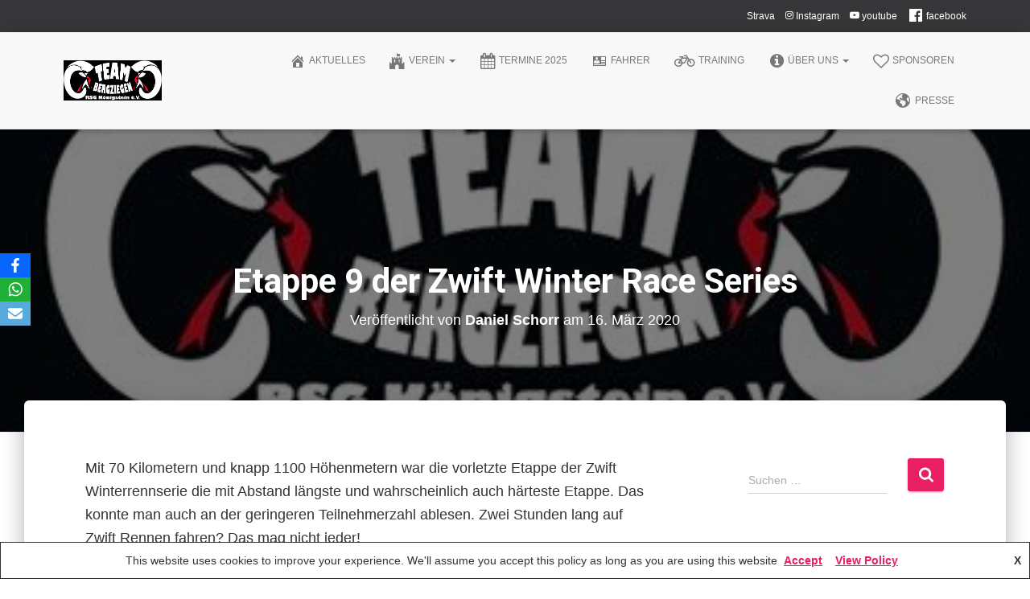

--- FILE ---
content_type: text/html; charset=UTF-8
request_url: https://www.team-bergziegen.de/2020/03/16/etappe-9-der-zwift-winter-race-series/
body_size: 18013
content:
<!DOCTYPE html>
<html lang="de">

<head>
	<meta charset='UTF-8'>
	<meta name="viewport" content="width=device-width, initial-scale=1">
	<link rel="profile" href="http://gmpg.org/xfn/11">
			<link rel="pingback" href="https://www.team-bergziegen.de/xmlrpc.php">
		<meta name='robots' content='index, follow, max-image-preview:large, max-snippet:-1, max-video-preview:-1' />
	<style>img:is([sizes="auto" i], [sizes^="auto," i]) { contain-intrinsic-size: 3000px 1500px }</style>
	
	<!-- This site is optimized with the Yoast SEO plugin v23.8 - https://yoast.com/wordpress/plugins/seo/ -->
	<title>Etappe 9 der Zwift Winter Race Series - Team Bergziegen</title>
	<link rel="canonical" href="https://www.team-bergziegen.de/2020/03/16/etappe-9-der-zwift-winter-race-series/" />
	<meta property="og:locale" content="de_DE" />
	<meta property="og:type" content="article" />
	<meta property="og:title" content="Etappe 9 der Zwift Winter Race Series - Team Bergziegen" />
	<meta property="og:description" content="Mit 70 Kilometern und knapp 1100 Höhenmetern war die vorletzte Etappe der Zwift Winterrennserie die mit Abstand längste und wahrscheinlich auch härteste Etappe. Das konnte man auch an der geringeren Teilnehmerzahl ablesen. Zwei Stunden lang Weiterlesen&hellip;" />
	<meta property="og:url" content="https://www.team-bergziegen.de/2020/03/16/etappe-9-der-zwift-winter-race-series/" />
	<meta property="og:site_name" content="Team Bergziegen" />
	<meta property="article:publisher" content="https://www.facebook.com/TeamBergziegen/" />
	<meta property="article:published_time" content="2020-03-15T23:00:43+00:00" />
	<meta property="article:modified_time" content="2020-10-11T06:01:50+00:00" />
	<meta name="author" content="Daniel Schorr" />
	<meta name="twitter:card" content="summary_large_image" />
	<script type="application/ld+json" class="yoast-schema-graph">{"@context":"https://schema.org","@graph":[{"@type":"Article","@id":"https://www.team-bergziegen.de/2020/03/16/etappe-9-der-zwift-winter-race-series/#article","isPartOf":{"@id":"https://www.team-bergziegen.de/2020/03/16/etappe-9-der-zwift-winter-race-series/"},"author":{"name":"Daniel Schorr","@id":"https://www.team-bergziegen.de/#/schema/person/6300c14de2a9e74407e0d45804bb1bbb"},"headline":"Etappe 9 der Zwift Winter Race Series","datePublished":"2020-03-15T23:00:43+00:00","dateModified":"2020-10-11T06:01:50+00:00","mainEntityOfPage":{"@id":"https://www.team-bergziegen.de/2020/03/16/etappe-9-der-zwift-winter-race-series/"},"wordCount":201,"publisher":{"@id":"https://www.team-bergziegen.de/#organization"},"articleSection":["Aktuelles","Zwift"],"inLanguage":"de"},{"@type":"WebPage","@id":"https://www.team-bergziegen.de/2020/03/16/etappe-9-der-zwift-winter-race-series/","url":"https://www.team-bergziegen.de/2020/03/16/etappe-9-der-zwift-winter-race-series/","name":"Etappe 9 der Zwift Winter Race Series - Team Bergziegen","isPartOf":{"@id":"https://www.team-bergziegen.de/#website"},"datePublished":"2020-03-15T23:00:43+00:00","dateModified":"2020-10-11T06:01:50+00:00","breadcrumb":{"@id":"https://www.team-bergziegen.de/2020/03/16/etappe-9-der-zwift-winter-race-series/#breadcrumb"},"inLanguage":"de","potentialAction":[{"@type":"ReadAction","target":["https://www.team-bergziegen.de/2020/03/16/etappe-9-der-zwift-winter-race-series/"]}]},{"@type":"BreadcrumbList","@id":"https://www.team-bergziegen.de/2020/03/16/etappe-9-der-zwift-winter-race-series/#breadcrumb","itemListElement":[{"@type":"ListItem","position":1,"name":"Startseite","item":"https://www.team-bergziegen.de/"},{"@type":"ListItem","position":2,"name":"Rennrad fahren im Team","item":"https://www.team-bergziegen.de/hestia-front/"},{"@type":"ListItem","position":3,"name":"Etappe 9 der Zwift Winter Race Series"}]},{"@type":"WebSite","@id":"https://www.team-bergziegen.de/#website","url":"https://www.team-bergziegen.de/","name":"Team Bergziegen","description":"RSG Königstein e.V.","publisher":{"@id":"https://www.team-bergziegen.de/#organization"},"potentialAction":[{"@type":"SearchAction","target":{"@type":"EntryPoint","urlTemplate":"https://www.team-bergziegen.de/?s={search_term_string}"},"query-input":{"@type":"PropertyValueSpecification","valueRequired":true,"valueName":"search_term_string"}}],"inLanguage":"de"},{"@type":"Organization","@id":"https://www.team-bergziegen.de/#organization","name":"Team Bergziegen RSG Königstein e.V.","url":"https://www.team-bergziegen.de/","logo":{"@type":"ImageObject","inLanguage":"de","@id":"https://www.team-bergziegen.de/#/schema/logo/image/","url":"https://www.team-bergziegen.de/wp-content/uploads/2020/11/logo-tbz-rund.png","contentUrl":"https://www.team-bergziegen.de/wp-content/uploads/2020/11/logo-tbz-rund.png","width":512,"height":512,"caption":"Team Bergziegen RSG Königstein e.V."},"image":{"@id":"https://www.team-bergziegen.de/#/schema/logo/image/"},"sameAs":["https://www.facebook.com/TeamBergziegen/","https://www.instagram.com/team_bergziegen_/?hl=de","https://www.youtube.com/channel/UCSutuTLh9lbtdnDu9Nk193Q"]},{"@type":"Person","@id":"https://www.team-bergziegen.de/#/schema/person/6300c14de2a9e74407e0d45804bb1bbb","name":"Daniel Schorr","image":{"@type":"ImageObject","inLanguage":"de","@id":"https://www.team-bergziegen.de/#/schema/person/image/","url":"https://secure.gravatar.com/avatar/5b2e0f1f0a115bad97f647be83c8f3f7?s=96&d=identicon&r=g","contentUrl":"https://secure.gravatar.com/avatar/5b2e0f1f0a115bad97f647be83c8f3f7?s=96&d=identicon&r=g","caption":"Daniel Schorr"},"description":"Gründungsmitglied, 2020 ausgeschieden","url":"https://www.team-bergziegen.de/author/daschorr/"}]}</script>
	<!-- / Yoast SEO plugin. -->


<link rel='dns-prefetch' href='//maxcdn.bootstrapcdn.com' />
<link rel='dns-prefetch' href='//fonts.googleapis.com' />
<link rel="alternate" type="application/rss+xml" title="Team Bergziegen &raquo; Feed" href="https://www.team-bergziegen.de/feed/" />
<link rel="alternate" type="application/rss+xml" title="Team Bergziegen &raquo; Kommentar-Feed" href="https://www.team-bergziegen.de/comments/feed/" />
<link rel="alternate" type="application/rss+xml" title="Team Bergziegen &raquo; Kommentar-Feed zu Etappe 9 der Zwift Winter Race Series" href="https://www.team-bergziegen.de/2020/03/16/etappe-9-der-zwift-winter-race-series/feed/" />
<script type="text/javascript">
/* <![CDATA[ */
window._wpemojiSettings = {"baseUrl":"https:\/\/s.w.org\/images\/core\/emoji\/15.0.3\/72x72\/","ext":".png","svgUrl":"https:\/\/s.w.org\/images\/core\/emoji\/15.0.3\/svg\/","svgExt":".svg","source":{"concatemoji":"https:\/\/www.team-bergziegen.de\/wp-includes\/js\/wp-emoji-release.min.js?ver=6.7.4"}};
/*! This file is auto-generated */
!function(i,n){var o,s,e;function c(e){try{var t={supportTests:e,timestamp:(new Date).valueOf()};sessionStorage.setItem(o,JSON.stringify(t))}catch(e){}}function p(e,t,n){e.clearRect(0,0,e.canvas.width,e.canvas.height),e.fillText(t,0,0);var t=new Uint32Array(e.getImageData(0,0,e.canvas.width,e.canvas.height).data),r=(e.clearRect(0,0,e.canvas.width,e.canvas.height),e.fillText(n,0,0),new Uint32Array(e.getImageData(0,0,e.canvas.width,e.canvas.height).data));return t.every(function(e,t){return e===r[t]})}function u(e,t,n){switch(t){case"flag":return n(e,"\ud83c\udff3\ufe0f\u200d\u26a7\ufe0f","\ud83c\udff3\ufe0f\u200b\u26a7\ufe0f")?!1:!n(e,"\ud83c\uddfa\ud83c\uddf3","\ud83c\uddfa\u200b\ud83c\uddf3")&&!n(e,"\ud83c\udff4\udb40\udc67\udb40\udc62\udb40\udc65\udb40\udc6e\udb40\udc67\udb40\udc7f","\ud83c\udff4\u200b\udb40\udc67\u200b\udb40\udc62\u200b\udb40\udc65\u200b\udb40\udc6e\u200b\udb40\udc67\u200b\udb40\udc7f");case"emoji":return!n(e,"\ud83d\udc26\u200d\u2b1b","\ud83d\udc26\u200b\u2b1b")}return!1}function f(e,t,n){var r="undefined"!=typeof WorkerGlobalScope&&self instanceof WorkerGlobalScope?new OffscreenCanvas(300,150):i.createElement("canvas"),a=r.getContext("2d",{willReadFrequently:!0}),o=(a.textBaseline="top",a.font="600 32px Arial",{});return e.forEach(function(e){o[e]=t(a,e,n)}),o}function t(e){var t=i.createElement("script");t.src=e,t.defer=!0,i.head.appendChild(t)}"undefined"!=typeof Promise&&(o="wpEmojiSettingsSupports",s=["flag","emoji"],n.supports={everything:!0,everythingExceptFlag:!0},e=new Promise(function(e){i.addEventListener("DOMContentLoaded",e,{once:!0})}),new Promise(function(t){var n=function(){try{var e=JSON.parse(sessionStorage.getItem(o));if("object"==typeof e&&"number"==typeof e.timestamp&&(new Date).valueOf()<e.timestamp+604800&&"object"==typeof e.supportTests)return e.supportTests}catch(e){}return null}();if(!n){if("undefined"!=typeof Worker&&"undefined"!=typeof OffscreenCanvas&&"undefined"!=typeof URL&&URL.createObjectURL&&"undefined"!=typeof Blob)try{var e="postMessage("+f.toString()+"("+[JSON.stringify(s),u.toString(),p.toString()].join(",")+"));",r=new Blob([e],{type:"text/javascript"}),a=new Worker(URL.createObjectURL(r),{name:"wpTestEmojiSupports"});return void(a.onmessage=function(e){c(n=e.data),a.terminate(),t(n)})}catch(e){}c(n=f(s,u,p))}t(n)}).then(function(e){for(var t in e)n.supports[t]=e[t],n.supports.everything=n.supports.everything&&n.supports[t],"flag"!==t&&(n.supports.everythingExceptFlag=n.supports.everythingExceptFlag&&n.supports[t]);n.supports.everythingExceptFlag=n.supports.everythingExceptFlag&&!n.supports.flag,n.DOMReady=!1,n.readyCallback=function(){n.DOMReady=!0}}).then(function(){return e}).then(function(){var e;n.supports.everything||(n.readyCallback(),(e=n.source||{}).concatemoji?t(e.concatemoji):e.wpemoji&&e.twemoji&&(t(e.twemoji),t(e.wpemoji)))}))}((window,document),window._wpemojiSettings);
/* ]]> */
</script>
<style id='wp-emoji-styles-inline-css' type='text/css'>

	img.wp-smiley, img.emoji {
		display: inline !important;
		border: none !important;
		box-shadow: none !important;
		height: 1em !important;
		width: 1em !important;
		margin: 0 0.07em !important;
		vertical-align: -0.1em !important;
		background: none !important;
		padding: 0 !important;
	}
</style>
<link rel='stylesheet' id='wp-block-library-css' href='https://www.team-bergziegen.de/wp-includes/css/dist/block-library/style.min.css?ver=6.7.4' type='text/css' media='all' />
<style id='classic-theme-styles-inline-css' type='text/css'>
/*! This file is auto-generated */
.wp-block-button__link{color:#fff;background-color:#32373c;border-radius:9999px;box-shadow:none;text-decoration:none;padding:calc(.667em + 2px) calc(1.333em + 2px);font-size:1.125em}.wp-block-file__button{background:#32373c;color:#fff;text-decoration:none}
</style>
<style id='global-styles-inline-css' type='text/css'>
:root{--wp--preset--aspect-ratio--square: 1;--wp--preset--aspect-ratio--4-3: 4/3;--wp--preset--aspect-ratio--3-4: 3/4;--wp--preset--aspect-ratio--3-2: 3/2;--wp--preset--aspect-ratio--2-3: 2/3;--wp--preset--aspect-ratio--16-9: 16/9;--wp--preset--aspect-ratio--9-16: 9/16;--wp--preset--color--black: #000000;--wp--preset--color--cyan-bluish-gray: #abb8c3;--wp--preset--color--white: #ffffff;--wp--preset--color--pale-pink: #f78da7;--wp--preset--color--vivid-red: #cf2e2e;--wp--preset--color--luminous-vivid-orange: #ff6900;--wp--preset--color--luminous-vivid-amber: #fcb900;--wp--preset--color--light-green-cyan: #7bdcb5;--wp--preset--color--vivid-green-cyan: #00d084;--wp--preset--color--pale-cyan-blue: #8ed1fc;--wp--preset--color--vivid-cyan-blue: #0693e3;--wp--preset--color--vivid-purple: #9b51e0;--wp--preset--color--accent: #e91e63;--wp--preset--color--background-color: #E5E5E5;--wp--preset--color--header-gradient: #a81d84;--wp--preset--gradient--vivid-cyan-blue-to-vivid-purple: linear-gradient(135deg,rgba(6,147,227,1) 0%,rgb(155,81,224) 100%);--wp--preset--gradient--light-green-cyan-to-vivid-green-cyan: linear-gradient(135deg,rgb(122,220,180) 0%,rgb(0,208,130) 100%);--wp--preset--gradient--luminous-vivid-amber-to-luminous-vivid-orange: linear-gradient(135deg,rgba(252,185,0,1) 0%,rgba(255,105,0,1) 100%);--wp--preset--gradient--luminous-vivid-orange-to-vivid-red: linear-gradient(135deg,rgba(255,105,0,1) 0%,rgb(207,46,46) 100%);--wp--preset--gradient--very-light-gray-to-cyan-bluish-gray: linear-gradient(135deg,rgb(238,238,238) 0%,rgb(169,184,195) 100%);--wp--preset--gradient--cool-to-warm-spectrum: linear-gradient(135deg,rgb(74,234,220) 0%,rgb(151,120,209) 20%,rgb(207,42,186) 40%,rgb(238,44,130) 60%,rgb(251,105,98) 80%,rgb(254,248,76) 100%);--wp--preset--gradient--blush-light-purple: linear-gradient(135deg,rgb(255,206,236) 0%,rgb(152,150,240) 100%);--wp--preset--gradient--blush-bordeaux: linear-gradient(135deg,rgb(254,205,165) 0%,rgb(254,45,45) 50%,rgb(107,0,62) 100%);--wp--preset--gradient--luminous-dusk: linear-gradient(135deg,rgb(255,203,112) 0%,rgb(199,81,192) 50%,rgb(65,88,208) 100%);--wp--preset--gradient--pale-ocean: linear-gradient(135deg,rgb(255,245,203) 0%,rgb(182,227,212) 50%,rgb(51,167,181) 100%);--wp--preset--gradient--electric-grass: linear-gradient(135deg,rgb(202,248,128) 0%,rgb(113,206,126) 100%);--wp--preset--gradient--midnight: linear-gradient(135deg,rgb(2,3,129) 0%,rgb(40,116,252) 100%);--wp--preset--font-size--small: 13px;--wp--preset--font-size--medium: 20px;--wp--preset--font-size--large: 36px;--wp--preset--font-size--x-large: 42px;--wp--preset--spacing--20: 0.44rem;--wp--preset--spacing--30: 0.67rem;--wp--preset--spacing--40: 1rem;--wp--preset--spacing--50: 1.5rem;--wp--preset--spacing--60: 2.25rem;--wp--preset--spacing--70: 3.38rem;--wp--preset--spacing--80: 5.06rem;--wp--preset--shadow--natural: 6px 6px 9px rgba(0, 0, 0, 0.2);--wp--preset--shadow--deep: 12px 12px 50px rgba(0, 0, 0, 0.4);--wp--preset--shadow--sharp: 6px 6px 0px rgba(0, 0, 0, 0.2);--wp--preset--shadow--outlined: 6px 6px 0px -3px rgba(255, 255, 255, 1), 6px 6px rgba(0, 0, 0, 1);--wp--preset--shadow--crisp: 6px 6px 0px rgba(0, 0, 0, 1);}:where(.is-layout-flex){gap: 0.5em;}:where(.is-layout-grid){gap: 0.5em;}body .is-layout-flex{display: flex;}.is-layout-flex{flex-wrap: wrap;align-items: center;}.is-layout-flex > :is(*, div){margin: 0;}body .is-layout-grid{display: grid;}.is-layout-grid > :is(*, div){margin: 0;}:where(.wp-block-columns.is-layout-flex){gap: 2em;}:where(.wp-block-columns.is-layout-grid){gap: 2em;}:where(.wp-block-post-template.is-layout-flex){gap: 1.25em;}:where(.wp-block-post-template.is-layout-grid){gap: 1.25em;}.has-black-color{color: var(--wp--preset--color--black) !important;}.has-cyan-bluish-gray-color{color: var(--wp--preset--color--cyan-bluish-gray) !important;}.has-white-color{color: var(--wp--preset--color--white) !important;}.has-pale-pink-color{color: var(--wp--preset--color--pale-pink) !important;}.has-vivid-red-color{color: var(--wp--preset--color--vivid-red) !important;}.has-luminous-vivid-orange-color{color: var(--wp--preset--color--luminous-vivid-orange) !important;}.has-luminous-vivid-amber-color{color: var(--wp--preset--color--luminous-vivid-amber) !important;}.has-light-green-cyan-color{color: var(--wp--preset--color--light-green-cyan) !important;}.has-vivid-green-cyan-color{color: var(--wp--preset--color--vivid-green-cyan) !important;}.has-pale-cyan-blue-color{color: var(--wp--preset--color--pale-cyan-blue) !important;}.has-vivid-cyan-blue-color{color: var(--wp--preset--color--vivid-cyan-blue) !important;}.has-vivid-purple-color{color: var(--wp--preset--color--vivid-purple) !important;}.has-black-background-color{background-color: var(--wp--preset--color--black) !important;}.has-cyan-bluish-gray-background-color{background-color: var(--wp--preset--color--cyan-bluish-gray) !important;}.has-white-background-color{background-color: var(--wp--preset--color--white) !important;}.has-pale-pink-background-color{background-color: var(--wp--preset--color--pale-pink) !important;}.has-vivid-red-background-color{background-color: var(--wp--preset--color--vivid-red) !important;}.has-luminous-vivid-orange-background-color{background-color: var(--wp--preset--color--luminous-vivid-orange) !important;}.has-luminous-vivid-amber-background-color{background-color: var(--wp--preset--color--luminous-vivid-amber) !important;}.has-light-green-cyan-background-color{background-color: var(--wp--preset--color--light-green-cyan) !important;}.has-vivid-green-cyan-background-color{background-color: var(--wp--preset--color--vivid-green-cyan) !important;}.has-pale-cyan-blue-background-color{background-color: var(--wp--preset--color--pale-cyan-blue) !important;}.has-vivid-cyan-blue-background-color{background-color: var(--wp--preset--color--vivid-cyan-blue) !important;}.has-vivid-purple-background-color{background-color: var(--wp--preset--color--vivid-purple) !important;}.has-black-border-color{border-color: var(--wp--preset--color--black) !important;}.has-cyan-bluish-gray-border-color{border-color: var(--wp--preset--color--cyan-bluish-gray) !important;}.has-white-border-color{border-color: var(--wp--preset--color--white) !important;}.has-pale-pink-border-color{border-color: var(--wp--preset--color--pale-pink) !important;}.has-vivid-red-border-color{border-color: var(--wp--preset--color--vivid-red) !important;}.has-luminous-vivid-orange-border-color{border-color: var(--wp--preset--color--luminous-vivid-orange) !important;}.has-luminous-vivid-amber-border-color{border-color: var(--wp--preset--color--luminous-vivid-amber) !important;}.has-light-green-cyan-border-color{border-color: var(--wp--preset--color--light-green-cyan) !important;}.has-vivid-green-cyan-border-color{border-color: var(--wp--preset--color--vivid-green-cyan) !important;}.has-pale-cyan-blue-border-color{border-color: var(--wp--preset--color--pale-cyan-blue) !important;}.has-vivid-cyan-blue-border-color{border-color: var(--wp--preset--color--vivid-cyan-blue) !important;}.has-vivid-purple-border-color{border-color: var(--wp--preset--color--vivid-purple) !important;}.has-vivid-cyan-blue-to-vivid-purple-gradient-background{background: var(--wp--preset--gradient--vivid-cyan-blue-to-vivid-purple) !important;}.has-light-green-cyan-to-vivid-green-cyan-gradient-background{background: var(--wp--preset--gradient--light-green-cyan-to-vivid-green-cyan) !important;}.has-luminous-vivid-amber-to-luminous-vivid-orange-gradient-background{background: var(--wp--preset--gradient--luminous-vivid-amber-to-luminous-vivid-orange) !important;}.has-luminous-vivid-orange-to-vivid-red-gradient-background{background: var(--wp--preset--gradient--luminous-vivid-orange-to-vivid-red) !important;}.has-very-light-gray-to-cyan-bluish-gray-gradient-background{background: var(--wp--preset--gradient--very-light-gray-to-cyan-bluish-gray) !important;}.has-cool-to-warm-spectrum-gradient-background{background: var(--wp--preset--gradient--cool-to-warm-spectrum) !important;}.has-blush-light-purple-gradient-background{background: var(--wp--preset--gradient--blush-light-purple) !important;}.has-blush-bordeaux-gradient-background{background: var(--wp--preset--gradient--blush-bordeaux) !important;}.has-luminous-dusk-gradient-background{background: var(--wp--preset--gradient--luminous-dusk) !important;}.has-pale-ocean-gradient-background{background: var(--wp--preset--gradient--pale-ocean) !important;}.has-electric-grass-gradient-background{background: var(--wp--preset--gradient--electric-grass) !important;}.has-midnight-gradient-background{background: var(--wp--preset--gradient--midnight) !important;}.has-small-font-size{font-size: var(--wp--preset--font-size--small) !important;}.has-medium-font-size{font-size: var(--wp--preset--font-size--medium) !important;}.has-large-font-size{font-size: var(--wp--preset--font-size--large) !important;}.has-x-large-font-size{font-size: var(--wp--preset--font-size--x-large) !important;}
:where(.wp-block-post-template.is-layout-flex){gap: 1.25em;}:where(.wp-block-post-template.is-layout-grid){gap: 1.25em;}
:where(.wp-block-columns.is-layout-flex){gap: 2em;}:where(.wp-block-columns.is-layout-grid){gap: 2em;}
:root :where(.wp-block-pullquote){font-size: 1.5em;line-height: 1.6;}
</style>
<link rel='stylesheet' id='hestia-clients-bar-css' href='https://www.team-bergziegen.de/wp-content/plugins/themeisle-companion/obfx_modules/companion-legacy/assets/css/hestia/clients-bar.css?ver=3.0.3' type='text/css' media='all' />
<link rel='stylesheet' id='obfx-module-pub-css-social-sharing-module-0-css' href='https://www.team-bergziegen.de/wp-content/plugins/themeisle-companion/obfx_modules/social-sharing/css/public.css?ver=3.0.5' type='text/css' media='all' />
<link rel='stylesheet' id='dashicons-css' href='https://www.team-bergziegen.de/wp-includes/css/dashicons.min.css?ver=6.7.4' type='text/css' media='all' />
<link rel='stylesheet' id='obfx-module-pub-css-menu-icons-0-css' href='https://maxcdn.bootstrapcdn.com/font-awesome/4.7.0/css/font-awesome.min.css?ver=3.0.5' type='text/css' media='all' />
<link rel='stylesheet' id='obfx-module-pub-css-menu-icons-1-css' href='https://www.team-bergziegen.de/wp-content/plugins/themeisle-companion/obfx_modules/menu-icons/css/public.css?ver=3.0.5' type='text/css' media='all' />
<link rel='stylesheet' id='parent-style-css' href='https://www.team-bergziegen.de/wp-content/themes/hestia/style.css?ver=6.7.4' type='text/css' media='all' />
<link rel='stylesheet' id='bootstrap-css' href='https://www.team-bergziegen.de/wp-content/themes/hestia/assets/bootstrap/css/bootstrap.min.css?ver=1.0.2' type='text/css' media='all' />
<link rel='stylesheet' id='hestia-font-sizes-css' href='https://www.team-bergziegen.de/wp-content/themes/hestia/assets/css/font-sizes.min.css?ver=3.1.9' type='text/css' media='all' />
<link rel='stylesheet' id='hestia_style-css' href='https://www.team-bergziegen.de/wp-content/themes/tbz/style.css?ver=3.1.9' type='text/css' media='all' />
<style id='hestia_style-inline-css' type='text/css'>
.hestia-top-bar,.hestia-top-bar .widget.widget_shopping_cart .cart_list{background-color:#363537}.hestia-top-bar .widget .label-floating input[type=search]:-webkit-autofill{-webkit-box-shadow:inset 0 0 0 9999px #363537}.hestia-top-bar,.hestia-top-bar .widget .label-floating input[type=search],.hestia-top-bar .widget.widget_search form.form-group:before,.hestia-top-bar .widget.widget_product_search form.form-group:before,.hestia-top-bar .widget.widget_shopping_cart:before{color:#fff}.hestia-top-bar .widget .label-floating input[type=search]{-webkit-text-fill-color:#fff !important}.hestia-top-bar div.widget.widget_shopping_cart:before,.hestia-top-bar .widget.widget_product_search form.form-group:before,.hestia-top-bar .widget.widget_search form.form-group:before{background-color:#fff}.hestia-top-bar a,.hestia-top-bar .top-bar-nav li a{color:#fff}.hestia-top-bar ul li a[href*="mailto:"]:before,.hestia-top-bar ul li a[href*="tel:"]:before{background-color:#fff}.hestia-top-bar a:hover,.hestia-top-bar .top-bar-nav li a:hover{color:#eee}.hestia-top-bar ul li:hover a[href*="mailto:"]:before,.hestia-top-bar ul li:hover a[href*="tel:"]:before{background-color:#eee}
a,.navbar .dropdown-menu li:hover>a,.navbar .dropdown-menu li:focus>a,.navbar .dropdown-menu li:active>a,.navbar .navbar-nav>li .dropdown-menu li:hover>a,body:not(.home) .navbar-default .navbar-nav>.active:not(.btn)>a,body:not(.home) .navbar-default .navbar-nav>.active:not(.btn)>a:hover,body:not(.home) .navbar-default .navbar-nav>.active:not(.btn)>a:focus,a:hover,.card-blog a.moretag:hover,.card-blog a.more-link:hover,.widget a:hover,.has-text-color.has-accent-color,p.has-text-color a{color:#e91e63}.svg-text-color{fill:#e91e63}.pagination span.current,.pagination span.current:focus,.pagination span.current:hover{border-color:#e91e63}button,button:hover,.woocommerce .track_order button[type="submit"],.woocommerce .track_order button[type="submit"]:hover,div.wpforms-container .wpforms-form button[type=submit].wpforms-submit,div.wpforms-container .wpforms-form button[type=submit].wpforms-submit:hover,input[type="button"],input[type="button"]:hover,input[type="submit"],input[type="submit"]:hover,input#searchsubmit,.pagination span.current,.pagination span.current:focus,.pagination span.current:hover,.btn.btn-primary,.btn.btn-primary:link,.btn.btn-primary:hover,.btn.btn-primary:focus,.btn.btn-primary:active,.btn.btn-primary.active,.btn.btn-primary.active:focus,.btn.btn-primary.active:hover,.btn.btn-primary:active:hover,.btn.btn-primary:active:focus,.btn.btn-primary:active:hover,.hestia-sidebar-open.btn.btn-rose,.hestia-sidebar-close.btn.btn-rose,.hestia-sidebar-open.btn.btn-rose:hover,.hestia-sidebar-close.btn.btn-rose:hover,.hestia-sidebar-open.btn.btn-rose:focus,.hestia-sidebar-close.btn.btn-rose:focus,.label.label-primary,.hestia-work .portfolio-item:nth-child(6n+1) .label,.nav-cart .nav-cart-content .widget .buttons .button,.has-accent-background-color[class*="has-background"]{background-color:#e91e63}@media(max-width:768px){.navbar-default .navbar-nav>li>a:hover,.navbar-default .navbar-nav>li>a:focus,.navbar .navbar-nav .dropdown .dropdown-menu li a:hover,.navbar .navbar-nav .dropdown .dropdown-menu li a:focus,.navbar button.navbar-toggle:hover,.navbar .navbar-nav li:hover>a i{color:#e91e63}}body:not(.woocommerce-page) button:not([class^="fl-"]):not(.hestia-scroll-to-top):not(.navbar-toggle):not(.close),body:not(.woocommerce-page) .button:not([class^="fl-"]):not(hestia-scroll-to-top):not(.navbar-toggle):not(.add_to_cart_button):not(.product_type_grouped):not(.product_type_external),div.wpforms-container .wpforms-form button[type=submit].wpforms-submit,input[type="submit"],input[type="button"],.btn.btn-primary,.widget_product_search button[type="submit"],.hestia-sidebar-open.btn.btn-rose,.hestia-sidebar-close.btn.btn-rose,.everest-forms button[type=submit].everest-forms-submit-button{-webkit-box-shadow:0 2px 2px 0 rgba(233,30,99,0.14),0 3px 1px -2px rgba(233,30,99,0.2),0 1px 5px 0 rgba(233,30,99,0.12);box-shadow:0 2px 2px 0 rgba(233,30,99,0.14),0 3px 1px -2px rgba(233,30,99,0.2),0 1px 5px 0 rgba(233,30,99,0.12)}.card .header-primary,.card .content-primary,.everest-forms button[type=submit].everest-forms-submit-button{background:#e91e63}body:not(.woocommerce-page) .button:not([class^="fl-"]):not(.hestia-scroll-to-top):not(.navbar-toggle):not(.add_to_cart_button):hover,body:not(.woocommerce-page) button:not([class^="fl-"]):not(.hestia-scroll-to-top):not(.navbar-toggle):not(.close):hover,div.wpforms-container .wpforms-form button[type=submit].wpforms-submit:hover,input[type="submit"]:hover,input[type="button"]:hover,input#searchsubmit:hover,.widget_product_search button[type="submit"]:hover,.pagination span.current,.btn.btn-primary:hover,.btn.btn-primary:focus,.btn.btn-primary:active,.btn.btn-primary.active,.btn.btn-primary:active:focus,.btn.btn-primary:active:hover,.hestia-sidebar-open.btn.btn-rose:hover,.hestia-sidebar-close.btn.btn-rose:hover,.pagination span.current:hover,.everest-forms button[type=submit].everest-forms-submit-button:hover,.everest-forms button[type=submit].everest-forms-submit-button:focus,.everest-forms button[type=submit].everest-forms-submit-button:active{-webkit-box-shadow:0 14px 26px -12px rgba(233,30,99,0.42),0 4px 23px 0 rgba(0,0,0,0.12),0 8px 10px -5px rgba(233,30,99,0.2);box-shadow:0 14px 26px -12px rgba(233,30,99,0.42),0 4px 23px 0 rgba(0,0,0,0.12),0 8px 10px -5px rgba(233,30,99,0.2);color:#fff}.form-group.is-focused .form-control{background-image:-webkit-gradient(linear,left top,left bottom,from(#e91e63),to(#e91e63)),-webkit-gradient(linear,left top,left bottom,from(#d2d2d2),to(#d2d2d2));background-image:-webkit-linear-gradient(linear,left top,left bottom,from(#e91e63),to(#e91e63)),-webkit-linear-gradient(linear,left top,left bottom,from(#d2d2d2),to(#d2d2d2));background-image:linear-gradient(linear,left top,left bottom,from(#e91e63),to(#e91e63)),linear-gradient(linear,left top,left bottom,from(#d2d2d2),to(#d2d2d2))}.navbar:not(.navbar-transparent) li:not(.btn):hover>a,.navbar li.on-section:not(.btn)>a,.navbar.full-screen-menu.navbar-transparent li:not(.btn):hover>a,.navbar.full-screen-menu .navbar-toggle:hover,.navbar:not(.navbar-transparent) .nav-cart:hover,.navbar:not(.navbar-transparent) .hestia-toggle-search:hover{color:#e91e63}.header-filter-gradient{background:linear-gradient(45deg,rgba(168,29,132,1) 0,rgb(234,57,111) 100%)}.has-text-color.has-header-gradient-color{color:#a81d84}.has-header-gradient-background-color[class*="has-background"]{background-color:#a81d84}.has-text-color.has-background-color-color{color:#E5E5E5}.has-background-color-background-color[class*="has-background"]{background-color:#E5E5E5}
.btn.btn-primary:not(.colored-button):not(.btn-left):not(.btn-right):not(.btn-just-icon):not(.menu-item),input[type="submit"]:not(.search-submit),body:not(.woocommerce-account) .woocommerce .button.woocommerce-Button,.woocommerce .product button.button,.woocommerce .product button.button.alt,.woocommerce .product #respond input#submit,.woocommerce-cart .blog-post .woocommerce .cart-collaterals .cart_totals .checkout-button,.woocommerce-checkout #payment #place_order,.woocommerce-account.woocommerce-page button.button,.woocommerce .track_order button[type="submit"],.nav-cart .nav-cart-content .widget .buttons .button,.woocommerce a.button.wc-backward,body.woocommerce .wccm-catalog-item a.button,body.woocommerce a.wccm-button.button,form.woocommerce-form-coupon button.button,div.wpforms-container .wpforms-form button[type=submit].wpforms-submit,div.woocommerce a.button.alt,div.woocommerce table.my_account_orders .button,.btn.colored-button,.btn.btn-left,.btn.btn-right,.btn:not(.colored-button):not(.btn-left):not(.btn-right):not(.btn-just-icon):not(.menu-item):not(.hestia-sidebar-open):not(.hestia-sidebar-close){padding-top:15px;padding-bottom:15px;padding-left:33px;padding-right:33px}
.btn.btn-primary:not(.colored-button):not(.btn-left):not(.btn-right):not(.btn-just-icon):not(.menu-item),input[type="submit"]:not(.search-submit),body:not(.woocommerce-account) .woocommerce .button.woocommerce-Button,.woocommerce .product button.button,.woocommerce .product button.button.alt,.woocommerce .product #respond input#submit,.woocommerce-cart .blog-post .woocommerce .cart-collaterals .cart_totals .checkout-button,.woocommerce-checkout #payment #place_order,.woocommerce-account.woocommerce-page button.button,.woocommerce .track_order button[type="submit"],.nav-cart .nav-cart-content .widget .buttons .button,.woocommerce a.button.wc-backward,body.woocommerce .wccm-catalog-item a.button,body.woocommerce a.wccm-button.button,form.woocommerce-form-coupon button.button,div.wpforms-container .wpforms-form button[type=submit].wpforms-submit,div.woocommerce a.button.alt,div.woocommerce table.my_account_orders .button,input[type="submit"].search-submit,.hestia-view-cart-wrapper .added_to_cart.wc-forward,.woocommerce-product-search button,.woocommerce-cart .actions .button,#secondary div[id^=woocommerce_price_filter] .button,.woocommerce div[id^=woocommerce_widget_cart].widget .buttons .button,.searchform input[type=submit],.searchform button,.search-form:not(.media-toolbar-primary) input[type=submit],.search-form:not(.media-toolbar-primary) button,.woocommerce-product-search input[type=submit],.btn.colored-button,.btn.btn-left,.btn.btn-right,.btn:not(.colored-button):not(.btn-left):not(.btn-right):not(.btn-just-icon):not(.menu-item):not(.hestia-sidebar-open):not(.hestia-sidebar-close){border-radius:3px}
@media(min-width:769px){.page-header.header-small .hestia-title,.page-header.header-small .title,h1.hestia-title.title-in-content,.main article.section .has-title-font-size{font-size:42px}}
</style>
<link rel='stylesheet' id='hestia_fonts-css' href='https://fonts.googleapis.com/css?family=Roboto%3A300%2C400%2C500%2C700%7CRoboto+Slab%3A400%2C700&#038;subset=latin%2Clatin-ext&#038;ver=3.1.9' type='text/css' media='all' />
<script type="text/javascript" src="https://www.team-bergziegen.de/wp-includes/js/jquery/jquery.min.js?ver=3.7.1" id="jquery-core-js"></script>
<script type="text/javascript" src="https://www.team-bergziegen.de/wp-includes/js/jquery/jquery-migrate.min.js?ver=3.4.1" id="jquery-migrate-js"></script>
<link rel="https://api.w.org/" href="https://www.team-bergziegen.de/wp-json/" /><link rel="alternate" title="JSON" type="application/json" href="https://www.team-bergziegen.de/wp-json/wp/v2/posts/202" /><link rel="EditURI" type="application/rsd+xml" title="RSD" href="https://www.team-bergziegen.de/xmlrpc.php?rsd" />
<meta name="generator" content="WordPress 6.7.4" />
<link rel='shortlink' href='https://www.team-bergziegen.de/?p=202' />
<link rel="alternate" title="oEmbed (JSON)" type="application/json+oembed" href="https://www.team-bergziegen.de/wp-json/oembed/1.0/embed?url=https%3A%2F%2Fwww.team-bergziegen.de%2F2020%2F03%2F16%2Fetappe-9-der-zwift-winter-race-series%2F" />
<link rel="alternate" title="oEmbed (XML)" type="text/xml+oembed" href="https://www.team-bergziegen.de/wp-json/oembed/1.0/embed?url=https%3A%2F%2Fwww.team-bergziegen.de%2F2020%2F03%2F16%2Fetappe-9-der-zwift-winter-race-series%2F&#038;format=xml" />
<!-- Enter your scripts here --><link rel="icon" href="https://www.team-bergziegen.de/wp-content/uploads/2020/10/cropped-bergziegen-logo-32x32.jpg" sizes="32x32" />
<link rel="icon" href="https://www.team-bergziegen.de/wp-content/uploads/2020/10/cropped-bergziegen-logo-192x192.jpg" sizes="192x192" />
<link rel="apple-touch-icon" href="https://www.team-bergziegen.de/wp-content/uploads/2020/10/cropped-bergziegen-logo-180x180.jpg" />
<meta name="msapplication-TileImage" content="https://www.team-bergziegen.de/wp-content/uploads/2020/10/cropped-bergziegen-logo-270x270.jpg" />
		<style type="text/css" id="wp-custom-css">
			.container {
	width:90%
}		</style>
		</head>

<body class="post-template-default single single-post postid-202 single-format-standard wp-custom-logo blog-post header-layout-default">
		<div class="wrapper post-202 post type-post status-publish format-standard hentry category-news category-zwift default ">
		<header class="header header-with-topbar">
			<div style="display: none"></div><div class="hestia-top-bar">		<div class="container">
			<div class="row">
									<div class="pull-right col-md-6 col-md-12">
						<div id="nav_menu-3" class="widget widget_nav_menu"><div class="menu-social-media-container"><ul id="menu-social-media" class="menu"><li id="menu-item-420" class="menu-item menu-item-type-custom menu-item-object-custom menu-item-420"><a target="_blank" href="https://www.strava.com/clubs/TeamBergziegen">Strava</a></li>
<li id="menu-item-419" class="menu-item menu-item-type-custom menu-item-object-custom menu-item-419"><a target="_blank" href="https://www.instagram.com/team.bergziegen.tbz/?hl=de"><i class="obfx-menu-icon fa fa-instagram"></i>Instagram</a></li>
<li id="menu-item-421" class="menu-item menu-item-type-custom menu-item-object-custom menu-item-421"><a target="_blank" href="https://www.youtube.com/channel/UCSutuTLh9lbtdnDu9Nk193Q"><i class="obfx-menu-icon fa fa-youtube-play"></i>youtube</a></li>
<li id="menu-item-418" class="menu-item menu-item-type-custom menu-item-object-custom menu-item-418"><a target="_blank" href="https://www.facebook.com/TeamBergziegen/"><i class="obfx-menu-icon dashicons dashicons-facebook"></i>facebook</a></li>
</ul></div></div>					</div>
									<div class="pull-left col-md-6 top-widgets-placeholder">
									</div>
			</div><!-- /.row -->
		</div><!-- /.container -->
		</div>		<nav class="navbar navbar-default navbar-fixed-top  no-slider hestia_left header-with-topbar navbar-not-transparent">
						<div class="container">
						<div class="navbar-header">
			<div class="title-logo-wrapper">
				<a class="navbar-brand" href="https://www.team-bergziegen.de/"
						title="Team Bergziegen">
					<img  src="https://www.team-bergziegen.de/wp-content/uploads/2021/03/logo-tbz-web.png" alt="Team Bergziegen" width="475" height="195"></a>
			</div>
								<div class="navbar-toggle-wrapper">
						<button type="button" class="navbar-toggle" data-toggle="collapse" data-target="#main-navigation">
								<span class="icon-bar"></span><span class="icon-bar"></span><span class="icon-bar"></span>				<span class="sr-only">Navigation umschalten</span>
			</button>
					</div>
				</div>
		<div id="main-navigation" class="collapse navbar-collapse"><ul id="menu-horizontal" class="nav navbar-nav"><li id="menu-item-100" class="menu-item menu-item-type-taxonomy menu-item-object-category current-post-ancestor current-menu-parent current-post-parent menu-item-100"><a title="Aktuelles" href="https://www.team-bergziegen.de/category/news/"><i class="obfx-menu-icon dashicons dashicons-admin-home"></i>Aktuelles</a></li>
<li id="menu-item-464" class="menu-item menu-item-type-post_type menu-item-object-page menu-item-has-children menu-item-464 dropdown"><a title="Verein" href="https://www.team-bergziegen.de/verein/" class="dropdown-toggle"><i class="obfx-menu-icon fa fa-fort-awesome"></i>Verein <span class="caret-wrap"><span class="caret"><svg aria-hidden="true" focusable="false" data-prefix="fas" data-icon="chevron-down" class="svg-inline--fa fa-chevron-down fa-w-14" role="img" xmlns="http://www.w3.org/2000/svg" viewBox="0 0 448 512"><path d="M207.029 381.476L12.686 187.132c-9.373-9.373-9.373-24.569 0-33.941l22.667-22.667c9.357-9.357 24.522-9.375 33.901-.04L224 284.505l154.745-154.021c9.379-9.335 24.544-9.317 33.901.04l22.667 22.667c9.373 9.373 9.373 24.569 0 33.941L240.971 381.476c-9.373 9.372-24.569 9.372-33.942 0z"></path></svg></span></span></a>
<ul role="menu" class="dropdown-menu">
	<li id="menu-item-3325" class="menu-item menu-item-type-post_type menu-item-object-page menu-item-3325"><a title="Vereinsmeisterschaft.2025" href="https://www.team-bergziegen.de/vereinsmeisterschaft-2025/">Vereinsmeisterschaft.2025</a></li>
	<li id="menu-item-42" class="menu-item menu-item-type-post_type menu-item-object-page menu-item-42"><a title="Mitgliedschaft" href="https://www.team-bergziegen.de/mitgliedschaft/"><i class="obfx-menu-icon fa fa-user-o"></i>Mitgliedschaft</a></li>
	<li id="menu-item-35" class="menu-item menu-item-type-post_type menu-item-object-page menu-item-35"><a title="Satzung" href="https://www.team-bergziegen.de/satzung/"><i class="obfx-menu-icon fa fa-file-text-o"></i>Satzung</a></li>
	<li id="menu-item-128" class="menu-item menu-item-type-post_type menu-item-object-page menu-item-128"><a title="Vorstand" href="https://www.team-bergziegen.de/vorstand/"><i class="obfx-menu-icon dashicons dashicons-admin-users"></i>Vorstand</a></li>
	<li id="menu-item-379" class="menu-item menu-item-type-post_type menu-item-object-page menu-item-379"><a title="Partnervereine" href="https://www.team-bergziegen.de/partnervereine/"><i class="obfx-menu-icon fa fa-handshake-o"></i>Partnervereine</a></li>
	<li id="menu-item-148" class="menu-item menu-item-type-post_type menu-item-object-page menu-item-148"><a title="Spenden" href="https://www.team-bergziegen.de/spenden/"><i class="obfx-menu-icon fa fa-leaf"></i>Spenden</a></li>
	<li id="menu-item-400" class="menu-item menu-item-type-post_type menu-item-object-page menu-item-400"><a title="Archiv" href="https://www.team-bergziegen.de/archiv/"><i class="obfx-menu-icon fa fa-book"></i>Archiv</a></li>
</ul>
</li>
<li id="menu-item-252" class="menu-item menu-item-type-post_type menu-item-object-page menu-item-252"><a title="Termine 2025" href="https://www.team-bergziegen.de/termine/"><i class="obfx-menu-icon fa fa-calendar"></i>Termine 2025</a></li>
<li id="menu-item-1164" class="menu-item menu-item-type-post_type menu-item-object-page menu-item-1164"><a title="Fahrer" href="https://www.team-bergziegen.de/fahrer-team-bergziegen/"><i class="obfx-menu-icon dashicons dashicons-id"></i>Fahrer</a></li>
<li id="menu-item-106" class="menu-item menu-item-type-post_type menu-item-object-page menu-item-106"><a title="Training" href="https://www.team-bergziegen.de/training/"><i class="obfx-menu-icon fa fa-bicycle"></i>Training</a></li>
<li id="menu-item-67" class="menu-item menu-item-type-post_type menu-item-object-page menu-item-has-children menu-item-67 dropdown"><a title="Über uns" href="https://www.team-bergziegen.de/ueber/" class="dropdown-toggle"><i class="obfx-menu-icon fa fa-info-circle"></i>Über uns <span class="caret-wrap"><span class="caret"><svg aria-hidden="true" focusable="false" data-prefix="fas" data-icon="chevron-down" class="svg-inline--fa fa-chevron-down fa-w-14" role="img" xmlns="http://www.w3.org/2000/svg" viewBox="0 0 448 512"><path d="M207.029 381.476L12.686 187.132c-9.373-9.373-9.373-24.569 0-33.941l22.667-22.667c9.357-9.357 24.522-9.375 33.901-.04L224 284.505l154.745-154.021c9.379-9.335 24.544-9.317 33.901.04l22.667 22.667c9.373 9.373 9.373 24.569 0 33.941L240.971 381.476c-9.373 9.372-24.569 9.372-33.942 0z"></path></svg></span></span></a>
<ul role="menu" class="dropdown-menu">
	<li id="menu-item-44" class="menu-item menu-item-type-post_type menu-item-object-page menu-item-44"><a title="Statistik" href="https://www.team-bergziegen.de/ueber/statistik/"><i class="obfx-menu-icon fa fa-bar-chart"></i>Statistik</a></li>
	<li id="menu-item-48" class="menu-item menu-item-type-post_type menu-item-object-page menu-item-48"><a title="Entstehungsgeschichte" href="https://www.team-bergziegen.de/ueber/entstehungsgeschichte/"><i class="obfx-menu-icon fa fa-history"></i>Entstehungsgeschichte</a></li>
	<li id="menu-item-56" class="menu-item menu-item-type-post_type menu-item-object-page menu-item-56"><a title="Videos und Bilder" href="https://www.team-bergziegen.de/?page_id=52"><i class="obfx-menu-icon dashicons dashicons-editor-video"></i>Videos und Bilder</a></li>
</ul>
</li>
<li id="menu-item-115" class="menu-item menu-item-type-post_type menu-item-object-page menu-item-115"><a title="Sponsoren" href="https://www.team-bergziegen.de/sponsoren/"><i class="obfx-menu-icon fa fa-heart-o"></i>Sponsoren</a></li>
<li id="menu-item-124" class="menu-item menu-item-type-post_type menu-item-object-page menu-item-124"><a title="Presse" href="https://www.team-bergziegen.de/presseberichte/"><i class="obfx-menu-icon dashicons dashicons-admin-site"></i>Presse</a></li>
</ul></div>			</div>
					</nav>
				</header>
<div id="primary" class="boxed-layout-header page-header header-small" data-parallax="active" ><div class="container"><div class="row"><div class="col-md-10 col-md-offset-1 text-center"><h1 class="hestia-title entry-title">Etappe 9 der Zwift Winter Race Series</h1><h4 class="author">Veröffentlicht von <a href="https://www.team-bergziegen.de/author/daschorr/" class="vcard author"><strong class="fn">Daniel Schorr</strong></a> am <time class="entry-date published" datetime="2020-03-16T00:00:43+01:00" content="2020-03-16">16. März 2020</time><time class="updated hestia-hidden" datetime="2020-10-11T08:01:50+02:00">16. März 2020</time></h4></div></div></div><div class="header-filter" style="background-image: url(https://www.team-bergziegen.de/wp-content/uploads/2024/02/cropped-bergziegen-logo.jpg);"></div></div>
<div class="main  main-raised ">
	<div class="blog-post blog-post-wrapper">
		<div class="container">
			<article id="post-202" class="section section-text">
	<div class="row">
				<div class="col-md-8 single-post-container" data-layout="sidebar-right">

			<div class="single-post-wrap entry-content">
<p>Mit 70 Kilometern und knapp 1100 Höhenmetern war die vorletzte Etappe der Zwift Winterrennserie die mit Abstand längste und wahrscheinlich auch härteste Etappe. Das konnte man auch an der geringeren Teilnehmerzahl ablesen. Zwei Stunden lang auf Zwift Rennen fahren? Das mag nicht jeder!</p>



<p>Von uns gingen 5 Fahrer an den Start. Jochen fuhr in der A-Klasse auf den 13. Rang, in der B-Klasse konnten Mikko und Daniel S. mit den Plätzen 5 bzw. 10 zwei wichtige Top 10 Platzierungen einfahren. Veit holte mit Rang 26 weitere Punkte für die Teamwertung. In der C-Klasse kam Jan auf Position 6 ins Ziel wodurch wir in der C-Teamwertung Rang 3 übernahmen. Nun gilt es alles daran zu setzen unsere Positionen auf der Schlussetappe zu verteidigen.&nbsp;<br></p>



<p><strong>Ergebnisse von Etappe 9:</strong></p>



<p><strong>A-Klasse:</strong> Jochen (Platz 13)</p>



<p><strong>B-Klasse:</strong> Mikko (Platz 5), Daniel S. (Platz 10), Veit (Platz 26) &nbsp;</p>



<p><strong>C-Klasse:</strong> Jan (Platz 6)</p>



<p><strong>Aktueller Stand in der Teamwertung nach der 9. Etappe:</strong></p>



<p><strong>A-Klasse:</strong> Team Bergziegen 11. Platz (100 Punkte)</p>



<p><strong>B-Klasse:</strong> Team Bergziegen 3. Platz (1112 Punkte)</p>



<p><strong>C-Klasse:</strong> Team Bergziegen 3. Platz (661 Punkte)</p>



<p>Morgen Abend findet die letzte Etappe der Rennserie statt. Sie ist zwar nur 17 Kilometer lang hat aber erneut über 1000 Höhenmeter. Sie führt rauf nach Alpe du Zwift dem virtuellen Nachbau von Alpe d’Huez.</p>
</div>
		<div class="section section-blog-info">
			<div class="row">
				<div class="col-md-6">
					<div class="entry-categories">Kategorien:						<span class="label label-primary"><a href="https://www.team-bergziegen.de/category/news/">Aktuelles</a></span><span class="label label-primary"><a href="https://www.team-bergziegen.de/category/zwift/">Zwift</a></span>					</div>
									</div>
				
        <div class="col-md-6">
            <div class="entry-social">
                <a target="_blank" rel="tooltip"
                   data-original-title="Auf Facebook teilen"
                   class="btn btn-just-icon btn-round btn-facebook"
                   href="https://www.facebook.com/sharer.php?u=https://www.team-bergziegen.de/2020/03/16/etappe-9-der-zwift-winter-race-series/">
                   <svg xmlns="http://www.w3.org/2000/svg" viewBox="0 0 320 512" width="20" height="17"><path fill="currentColor" d="M279.14 288l14.22-92.66h-88.91v-60.13c0-25.35 12.42-50.06 52.24-50.06h40.42V6.26S260.43 0 225.36 0c-73.22 0-121.08 44.38-121.08 124.72v70.62H22.89V288h81.39v224h100.17V288z"></path></svg>
                </a>
                
                <a target="_blank" rel="tooltip"
                   data-original-title="Auf Twitter teilen"
                   class="btn btn-just-icon btn-round btn-twitter"
                   href="http://twitter.com/share?url=https://www.team-bergziegen.de/2020/03/16/etappe-9-der-zwift-winter-race-series/&#038;text=Etappe%209%20der%20Zwift%20Winter%20Race%20Series">
                   <svg width="20" height="17" viewBox="0 0 1200 1227" fill="none" xmlns="http://www.w3.org/2000/svg">
                   <path d="M714.163 519.284L1160.89 0H1055.03L667.137 450.887L357.328 0H0L468.492 681.821L0 1226.37H105.866L515.491 750.218L842.672 1226.37H1200L714.137 519.284H714.163ZM569.165 687.828L521.697 619.934L144.011 79.6944H306.615L611.412 515.685L658.88 583.579L1055.08 1150.3H892.476L569.165 687.854V687.828Z" fill="#FFFFFF"/>
                   </svg>

                </a>
                
                <a rel="tooltip"
                   data-original-title=" Per E-Mail teilen"
                   class="btn btn-just-icon btn-round"
                   href="mailto:?subject=Etappe%209%20der%20Zwift%20Winter%20Race%20Series&#038;body=https://www.team-bergziegen.de/2020/03/16/etappe-9-der-zwift-winter-race-series/">
                    <svg xmlns="http://www.w3.org/2000/svg" viewBox="0 0 512 512" width="20" height="17"><path fill="currentColor" d="M502.3 190.8c3.9-3.1 9.7-.2 9.7 4.7V400c0 26.5-21.5 48-48 48H48c-26.5 0-48-21.5-48-48V195.6c0-5 5.7-7.8 9.7-4.7 22.4 17.4 52.1 39.5 154.1 113.6 21.1 15.4 56.7 47.8 92.2 47.6 35.7.3 72-32.8 92.3-47.6 102-74.1 131.6-96.3 154-113.7zM256 320c23.2.4 56.6-29.2 73.4-41.4 132.7-96.3 142.8-104.7 173.4-128.7 5.8-4.5 9.2-11.5 9.2-18.9v-19c0-26.5-21.5-48-48-48H48C21.5 64 0 85.5 0 112v19c0 7.4 3.4 14.3 9.2 18.9 30.6 23.9 40.7 32.4 173.4 128.7 16.8 12.2 50.2 41.8 73.4 41.4z"></path></svg>
               </a>
            </div>
		</div>			</div>
			<hr>
					<div class="card card-profile card-plain">
			<div class="row">
				<div class="col-md-2">
					<div class="card-avatar">
						<a href="https://www.team-bergziegen.de/author/daschorr/"
								title="Daniel Schorr"><img alt='' src='https://secure.gravatar.com/avatar/5b2e0f1f0a115bad97f647be83c8f3f7?s=100&#038;d=identicon&#038;r=g' srcset='https://secure.gravatar.com/avatar/5b2e0f1f0a115bad97f647be83c8f3f7?s=200&#038;d=identicon&#038;r=g 2x' class='avatar avatar-100 photo' height='100' width='100' decoding='async'/></a>
					</div>
				</div>
				<div class="col-md-10">
					<h4 class="card-title">Daniel Schorr</h4>
					<p class="description">Gründungsmitglied, 2020 ausgeschieden</p>
				</div>
			</div>
		</div>
				</div>
		</div>	<div class="col-md-3 blog-sidebar-wrapper col-md-offset-1">
		<aside id="secondary" class="blog-sidebar" role="complementary">
						<div id="search-2" class="widget widget_search"><form role="search" method="get" class="search-form" action="https://www.team-bergziegen.de/">
				<label>
					<span class="screen-reader-text">Suche nach:</span>
					<input type="search" class="search-field" placeholder="Suchen …" value="" name="s" />
				</label>
				<input type="submit" class="search-submit" value="Suchen" />
			</form></div>
		<div id="recent-posts-2" class="widget widget_recent_entries">
		<h5>Neueste Beiträge</h5>
		<ul>
											<li>
					<a href="https://www.team-bergziegen.de/2026/01/21/tbz-neujahrsempfang-rueckblick-ins-alte-jahr-und-ausblick-auf-2026/">TBZ Neujahrsempfang &#8211; Rückblick ins alte Jahr und Ausblick auf 2026</a>
									</li>
											<li>
					<a href="https://www.team-bergziegen.de/2025/12/05/gipfel-fuer-german-virtueller-charity-ride-fuer-einen-starken-kaempfer/">Gipfel für German – Virtueller Charity Ride für einen starken Kämpfer</a>
									</li>
											<li>
					<a href="https://www.team-bergziegen.de/2025/03/10/tbz-bei-der-strade-bianche-radsport-auf-legendaeren-wegen/">TBZ bei der Strade Bianche – Radsport auf legendären Wegen</a>
									</li>
											<li>
					<a href="https://www.team-bergziegen.de/2025/02/14/mitgliederversammlung-2025-team-bergziegen-in-koenigstein/">Einladung zur Mitgliederversammlung 2025</a>
									</li>
											<li>
					<a href="https://www.team-bergziegen.de/2024/11/12/bergziegen-techniktraining-fahrtechnik-und-sicherheit-im-fokus/">Bergziegen Techniktraining: Fahrtechnik und Sicherheit im Fokus</a>
									</li>
					</ul>

		</div><div id="categories-2" class="widget widget_categories"><h5>Kategorien</h5><form action="https://www.team-bergziegen.de" method="get"><label class="screen-reader-text" for="cat">Kategorien</label><select  name='cat' id='cat' class='postform'>
	<option value='-1'>Kategorie auswählen</option>
	<option class="level-0" value="1">Aktuelles&nbsp;&nbsp;(74)</option>
	<option class="level-0" value="41">Archiv 2014&nbsp;&nbsp;(1)</option>
	<option class="level-0" value="35">Archiv 2015&nbsp;&nbsp;(4)</option>
	<option class="level-0" value="26">Archiv 2016&nbsp;&nbsp;(7)</option>
	<option class="level-0" value="17">Archiv 2017&nbsp;&nbsp;(14)</option>
	<option class="level-0" value="16">Archiv 2018&nbsp;&nbsp;(16)</option>
	<option class="level-0" value="12">Archiv 2019&nbsp;&nbsp;(36)</option>
	<option class="level-0" value="10">Partnerverein&nbsp;&nbsp;(1)</option>
	<option class="level-0" value="7">Zwift&nbsp;&nbsp;(14)</option>
</select>
</form><script type="text/javascript">
/* <![CDATA[ */

(function() {
	var dropdown = document.getElementById( "cat" );
	function onCatChange() {
		if ( dropdown.options[ dropdown.selectedIndex ].value > 0 ) {
			dropdown.parentNode.submit();
		}
	}
	dropdown.onchange = onCatChange;
})();

/* ]]> */
</script>
</div><div id="archives-2" class="widget widget_archive"><h5>Archiv</h5>		<label class="screen-reader-text" for="archives-dropdown-2">Archiv</label>
		<select id="archives-dropdown-2" name="archive-dropdown">
			
			<option value="">Monat auswählen</option>
				<option value='https://www.team-bergziegen.de/2026/01/'> Januar 2026 &nbsp;(1)</option>
	<option value='https://www.team-bergziegen.de/2025/12/'> Dezember 2025 &nbsp;(1)</option>
	<option value='https://www.team-bergziegen.de/2025/03/'> März 2025 &nbsp;(1)</option>
	<option value='https://www.team-bergziegen.de/2025/02/'> Februar 2025 &nbsp;(1)</option>
	<option value='https://www.team-bergziegen.de/2024/11/'> November 2024 &nbsp;(1)</option>
	<option value='https://www.team-bergziegen.de/2024/10/'> Oktober 2024 &nbsp;(2)</option>
	<option value='https://www.team-bergziegen.de/2024/09/'> September 2024 &nbsp;(2)</option>
	<option value='https://www.team-bergziegen.de/2024/08/'> August 2024 &nbsp;(3)</option>
	<option value='https://www.team-bergziegen.de/2024/07/'> Juli 2024 &nbsp;(3)</option>
	<option value='https://www.team-bergziegen.de/2024/06/'> Juni 2024 &nbsp;(1)</option>
	<option value='https://www.team-bergziegen.de/2024/03/'> März 2024 &nbsp;(1)</option>
	<option value='https://www.team-bergziegen.de/2024/02/'> Februar 2024 &nbsp;(1)</option>
	<option value='https://www.team-bergziegen.de/2023/09/'> September 2023 &nbsp;(2)</option>
	<option value='https://www.team-bergziegen.de/2023/08/'> August 2023 &nbsp;(1)</option>
	<option value='https://www.team-bergziegen.de/2023/07/'> Juli 2023 &nbsp;(4)</option>
	<option value='https://www.team-bergziegen.de/2023/06/'> Juni 2023 &nbsp;(1)</option>
	<option value='https://www.team-bergziegen.de/2023/05/'> Mai 2023 &nbsp;(3)</option>
	<option value='https://www.team-bergziegen.de/2023/02/'> Februar 2023 &nbsp;(1)</option>
	<option value='https://www.team-bergziegen.de/2023/01/'> Januar 2023 &nbsp;(1)</option>
	<option value='https://www.team-bergziegen.de/2022/11/'> November 2022 &nbsp;(2)</option>
	<option value='https://www.team-bergziegen.de/2022/06/'> Juni 2022 &nbsp;(3)</option>
	<option value='https://www.team-bergziegen.de/2022/05/'> Mai 2022 &nbsp;(3)</option>
	<option value='https://www.team-bergziegen.de/2022/03/'> März 2022 &nbsp;(2)</option>
	<option value='https://www.team-bergziegen.de/2022/01/'> Januar 2022 &nbsp;(1)</option>
	<option value='https://www.team-bergziegen.de/2021/12/'> Dezember 2021 &nbsp;(2)</option>
	<option value='https://www.team-bergziegen.de/2021/11/'> November 2021 &nbsp;(2)</option>
	<option value='https://www.team-bergziegen.de/2021/10/'> Oktober 2021 &nbsp;(1)</option>
	<option value='https://www.team-bergziegen.de/2021/09/'> September 2021 &nbsp;(1)</option>
	<option value='https://www.team-bergziegen.de/2021/06/'> Juni 2021 &nbsp;(1)</option>
	<option value='https://www.team-bergziegen.de/2021/05/'> Mai 2021 &nbsp;(1)</option>
	<option value='https://www.team-bergziegen.de/2021/04/'> April 2021 &nbsp;(1)</option>
	<option value='https://www.team-bergziegen.de/2021/03/'> März 2021 &nbsp;(2)</option>
	<option value='https://www.team-bergziegen.de/2021/01/'> Januar 2021 &nbsp;(1)</option>
	<option value='https://www.team-bergziegen.de/2020/12/'> Dezember 2020 &nbsp;(1)</option>
	<option value='https://www.team-bergziegen.de/2020/08/'> August 2020 &nbsp;(1)</option>
	<option value='https://www.team-bergziegen.de/2020/07/'> Juli 2020 &nbsp;(2)</option>
	<option value='https://www.team-bergziegen.de/2020/04/'> April 2020 &nbsp;(2)</option>
	<option value='https://www.team-bergziegen.de/2020/03/'> März 2020 &nbsp;(6)</option>
	<option value='https://www.team-bergziegen.de/2020/02/'> Februar 2020 &nbsp;(5)</option>
	<option value='https://www.team-bergziegen.de/2020/01/'> Januar 2020 &nbsp;(3)</option>
	<option value='https://www.team-bergziegen.de/2019/12/'> Dezember 2019 &nbsp;(4)</option>
	<option value='https://www.team-bergziegen.de/2019/11/'> November 2019 &nbsp;(2)</option>
	<option value='https://www.team-bergziegen.de/2019/10/'> Oktober 2019 &nbsp;(3)</option>
	<option value='https://www.team-bergziegen.de/2019/09/'> September 2019 &nbsp;(4)</option>
	<option value='https://www.team-bergziegen.de/2019/08/'> August 2019 &nbsp;(5)</option>
	<option value='https://www.team-bergziegen.de/2019/07/'> Juli 2019 &nbsp;(4)</option>
	<option value='https://www.team-bergziegen.de/2019/06/'> Juni 2019 &nbsp;(2)</option>
	<option value='https://www.team-bergziegen.de/2019/05/'> Mai 2019 &nbsp;(5)</option>
	<option value='https://www.team-bergziegen.de/2019/04/'> April 2019 &nbsp;(3)</option>
	<option value='https://www.team-bergziegen.de/2019/03/'> März 2019 &nbsp;(2)</option>
	<option value='https://www.team-bergziegen.de/2019/02/'> Februar 2019 &nbsp;(1)</option>
	<option value='https://www.team-bergziegen.de/2019/01/'> Januar 2019 &nbsp;(1)</option>
	<option value='https://www.team-bergziegen.de/2018/11/'> November 2018 &nbsp;(1)</option>
	<option value='https://www.team-bergziegen.de/2018/10/'> Oktober 2018 &nbsp;(2)</option>
	<option value='https://www.team-bergziegen.de/2018/09/'> September 2018 &nbsp;(3)</option>
	<option value='https://www.team-bergziegen.de/2018/07/'> Juli 2018 &nbsp;(4)</option>
	<option value='https://www.team-bergziegen.de/2018/06/'> Juni 2018 &nbsp;(3)</option>
	<option value='https://www.team-bergziegen.de/2018/05/'> Mai 2018 &nbsp;(2)</option>
	<option value='https://www.team-bergziegen.de/2018/04/'> April 2018 &nbsp;(1)</option>
	<option value='https://www.team-bergziegen.de/2017/12/'> Dezember 2017 &nbsp;(1)</option>
	<option value='https://www.team-bergziegen.de/2017/10/'> Oktober 2017 &nbsp;(1)</option>
	<option value='https://www.team-bergziegen.de/2017/09/'> September 2017 &nbsp;(2)</option>
	<option value='https://www.team-bergziegen.de/2017/08/'> August 2017 &nbsp;(2)</option>
	<option value='https://www.team-bergziegen.de/2017/07/'> Juli 2017 &nbsp;(1)</option>
	<option value='https://www.team-bergziegen.de/2017/06/'> Juni 2017 &nbsp;(2)</option>
	<option value='https://www.team-bergziegen.de/2017/05/'> Mai 2017 &nbsp;(3)</option>
	<option value='https://www.team-bergziegen.de/2017/04/'> April 2017 &nbsp;(1)</option>
	<option value='https://www.team-bergziegen.de/2017/03/'> März 2017 &nbsp;(1)</option>
	<option value='https://www.team-bergziegen.de/2016/12/'> Dezember 2016 &nbsp;(1)</option>
	<option value='https://www.team-bergziegen.de/2016/10/'> Oktober 2016 &nbsp;(1)</option>
	<option value='https://www.team-bergziegen.de/2016/09/'> September 2016 &nbsp;(1)</option>
	<option value='https://www.team-bergziegen.de/2016/08/'> August 2016 &nbsp;(1)</option>
	<option value='https://www.team-bergziegen.de/2016/07/'> Juli 2016 &nbsp;(1)</option>
	<option value='https://www.team-bergziegen.de/2016/06/'> Juni 2016 &nbsp;(1)</option>
	<option value='https://www.team-bergziegen.de/2016/05/'> Mai 2016 &nbsp;(1)</option>
	<option value='https://www.team-bergziegen.de/2015/08/'> August 2015 &nbsp;(1)</option>
	<option value='https://www.team-bergziegen.de/2015/05/'> Mai 2015 &nbsp;(1)</option>
	<option value='https://www.team-bergziegen.de/2015/04/'> April 2015 &nbsp;(1)</option>
	<option value='https://www.team-bergziegen.de/2015/03/'> März 2015 &nbsp;(1)</option>
	<option value='https://www.team-bergziegen.de/2014/08/'> August 2014 &nbsp;(1)</option>

		</select>

			<script type="text/javascript">
/* <![CDATA[ */

(function() {
	var dropdown = document.getElementById( "archives-dropdown-2" );
	function onSelectChange() {
		if ( dropdown.options[ dropdown.selectedIndex ].value !== '' ) {
			document.location.href = this.options[ this.selectedIndex ].value;
		}
	}
	dropdown.onchange = onSelectChange;
})();

/* ]]> */
</script>
</div>					</aside><!-- .sidebar .widget-area -->
	</div>
			</div>
</article>

		</div>
	</div>
</div>

			<div class="section related-posts">
				<div class="container">
					<div class="row">
						<div class="col-md-12">
							<h2 class="hestia-title text-center">Verwandte Beiträge</h2>
							<div class="row">
																	<div class="col-md-4">
										<div class="card card-blog">
																							<div class="card-image">
													<a href="https://www.team-bergziegen.de/2026/01/21/tbz-neujahrsempfang-rueckblick-ins-alte-jahr-und-ausblick-auf-2026/" title="TBZ Neujahrsempfang &#8211; Rückblick ins alte Jahr und Ausblick auf 2026">
														<img width="360" height="240" src="https://www.team-bergziegen.de/wp-content/uploads/2026/01/Urkunde-Vereinsmeister-2025-e1768988758836-360x240.jpeg" class="attachment-hestia-blog size-hestia-blog wp-post-image" alt="" decoding="async" loading="lazy" />													</a>
												</div>
																						<div class="content">
												<h6 class="category text-info"><a href="https://www.team-bergziegen.de/category/news/" title="Alle Beiträge in Aktuelles anzeigen" >Aktuelles</a> </h6>
												<h4 class="card-title">
													<a class="blog-item-title-link" href="https://www.team-bergziegen.de/2026/01/21/tbz-neujahrsempfang-rueckblick-ins-alte-jahr-und-ausblick-auf-2026/" title="TBZ Neujahrsempfang &#8211; Rückblick ins alte Jahr und Ausblick auf 2026" rel="bookmark">
														TBZ Neujahrsempfang &#8211; Rückblick ins alte Jahr und Ausblick auf 2026													</a>
												</h4>
												<p class="card-description">Der Neujahrsempfang des Team Bergziegen am 18. Januar 2026 bildete einen gelungenen Auftakt ins neue Sportjahr und bot Raum für Rückblick, Austausch und Ausblick. In entspannter Atmosphäre kamen Mitglieder und Freunde des Vereins zusammen, um<a class="moretag" href="https://www.team-bergziegen.de/2026/01/21/tbz-neujahrsempfang-rueckblick-ins-alte-jahr-und-ausblick-auf-2026/"> Weiterlesen&hellip;</a></p>
											</div>
										</div>
									</div>
																	<div class="col-md-4">
										<div class="card card-blog">
																							<div class="card-image">
													<a href="https://www.team-bergziegen.de/2025/12/05/gipfel-fuer-german-virtueller-charity-ride-fuer-einen-starken-kaempfer/" title="Gipfel für German – Virtueller Charity Ride für einen starken Kämpfer">
														<img width="360" height="240" src="https://www.team-bergziegen.de/wp-content/uploads/2025/12/Gipfel-fuer-German-1-360x240.jpg" class="attachment-hestia-blog size-hestia-blog wp-post-image" alt="" decoding="async" loading="lazy" />													</a>
												</div>
																						<div class="content">
												<h6 class="category text-info"><a href="https://www.team-bergziegen.de/category/news/" title="Alle Beiträge in Aktuelles anzeigen" >Aktuelles</a> </h6>
												<h4 class="card-title">
													<a class="blog-item-title-link" href="https://www.team-bergziegen.de/2025/12/05/gipfel-fuer-german-virtueller-charity-ride-fuer-einen-starken-kaempfer/" title="Gipfel für German – Virtueller Charity Ride für einen starken Kämpfer" rel="bookmark">
														Gipfel für German – Virtueller Charity Ride für einen starken Kämpfer													</a>
												</h4>
												<p class="card-description">Um den bei einem Kletterunfall schwer verletzten Sportler German Batz finanziell zu unterstützen, rief die Initiative „Gipfel für German“ zu einem besonderen virtuellen Charity Ride auf. Am 29. November 2025 traten zahlreiche Unterstützerinnen und Unterstützer<a class="moretag" href="https://www.team-bergziegen.de/2025/12/05/gipfel-fuer-german-virtueller-charity-ride-fuer-einen-starken-kaempfer/"> Weiterlesen&hellip;</a></p>
											</div>
										</div>
									</div>
																	<div class="col-md-4">
										<div class="card card-blog">
																							<div class="card-image">
													<a href="https://www.team-bergziegen.de/2025/03/10/tbz-bei-der-strade-bianche-radsport-auf-legendaeren-wegen/" title="TBZ bei der Strade Bianche – Radsport auf legendären Wegen">
														<img width="360" height="240" src="https://www.team-bergziegen.de/wp-content/uploads/2025/03/0OGnuwD66e_PRMS-m65pg-LRNqr7nkpd74WB07xNrCU-1536x2048-2-360x240.jpg" class="attachment-hestia-blog size-hestia-blog wp-post-image" alt="" decoding="async" loading="lazy" />													</a>
												</div>
																						<div class="content">
												<h6 class="category text-info"><a href="https://www.team-bergziegen.de/category/news/" title="Alle Beiträge in Aktuelles anzeigen" >Aktuelles</a> </h6>
												<h4 class="card-title">
													<a class="blog-item-title-link" href="https://www.team-bergziegen.de/2025/03/10/tbz-bei-der-strade-bianche-radsport-auf-legendaeren-wegen/" title="TBZ bei der Strade Bianche – Radsport auf legendären Wegen" rel="bookmark">
														TBZ bei der Strade Bianche – Radsport auf legendären Wegen													</a>
												</h4>
												<p class="card-description">Jedes Jahr im März verwandelt sich die toskanische Stadt Siena in ein Mekka für Radsportfans. Die Strade Bianche, längst als „modernes Monument“ etabliert, ist ein Rennen, das sich durch seine einzigartige Streckenführung auszeichnet: Zehn Schottersektoren,<a class="moretag" href="https://www.team-bergziegen.de/2025/03/10/tbz-bei-der-strade-bianche-radsport-auf-legendaeren-wegen/"> Weiterlesen&hellip;</a></p>
											</div>
										</div>
									</div>
																							</div>
						</div>
					</div>
				</div>
			</div>
							<footer class="footer footer-black footer-big">
						<div class="container">
								
		<div class="content">
			<div class="row">
				<div class="col-md-4"><div id="block-3" class="widget widget_block">
<div class="wp-block-columns is-layout-flex wp-container-core-columns-is-layout-1 wp-block-columns-is-layout-flex">
<div class="wp-block-column is-layout-flow wp-block-column-is-layout-flow" style="flex-basis:100%"><div class="widget widget_meta"><h2 class="widgettitle">Links</h2>
		<ul>
						<li><a rel="nofollow" href="https://www.team-bergziegen.de/wp-login.php">Anmelden</a></li>
			<li><a href="https://www.team-bergziegen.de/feed/">Feed der Einträge</a></li>
			<li><a href="https://www.team-bergziegen.de/comments/feed/">Kommentar-Feed</a></li>

			<li><a href="https://de.wordpress.org/">WordPress.org</a></li>
		</ul>

		</div></div>
</div>
</div></div><div class="col-md-4"><div id="calendar-4" class="widget widget_calendar"><div id="calendar_wrap" class="calendar_wrap"><table id="wp-calendar" class="wp-calendar-table">
	<caption>März 2020</caption>
	<thead>
	<tr>
		<th scope="col" title="Montag">M</th>
		<th scope="col" title="Dienstag">D</th>
		<th scope="col" title="Mittwoch">M</th>
		<th scope="col" title="Donnerstag">D</th>
		<th scope="col" title="Freitag">F</th>
		<th scope="col" title="Samstag">S</th>
		<th scope="col" title="Sonntag">S</th>
	</tr>
	</thead>
	<tbody>
	<tr>
		<td colspan="6" class="pad">&nbsp;</td><td>1</td>
	</tr>
	<tr>
		<td>2</td><td><a href="https://www.team-bergziegen.de/2020/03/03/" aria-label="Beiträge veröffentlicht am 3. March 2020">3</a></td><td>4</td><td>5</td><td>6</td><td><a href="https://www.team-bergziegen.de/2020/03/07/" aria-label="Beiträge veröffentlicht am 7. March 2020">7</a></td><td>8</td>
	</tr>
	<tr>
		<td><a href="https://www.team-bergziegen.de/2020/03/09/" aria-label="Beiträge veröffentlicht am 9. March 2020">9</a></td><td><a href="https://www.team-bergziegen.de/2020/03/10/" aria-label="Beiträge veröffentlicht am 10. March 2020">10</a></td><td>11</td><td>12</td><td>13</td><td>14</td><td>15</td>
	</tr>
	<tr>
		<td><a href="https://www.team-bergziegen.de/2020/03/16/" aria-label="Beiträge veröffentlicht am 16. March 2020">16</a></td><td>17</td><td>18</td><td>19</td><td>20</td><td>21</td><td><a href="https://www.team-bergziegen.de/2020/03/22/" aria-label="Beiträge veröffentlicht am 22. March 2020">22</a></td>
	</tr>
	<tr>
		<td>23</td><td>24</td><td>25</td><td>26</td><td>27</td><td>28</td><td>29</td>
	</tr>
	<tr>
		<td>30</td><td>31</td>
		<td class="pad" colspan="5">&nbsp;</td>
	</tr>
	</tbody>
	</table><nav aria-label="Vorherige und nächste Monate" class="wp-calendar-nav">
		<span class="wp-calendar-nav-prev"><a href="https://www.team-bergziegen.de/2020/02/">&laquo; Feb.</a></span>
		<span class="pad">&nbsp;</span>
		<span class="wp-calendar-nav-next"><a href="https://www.team-bergziegen.de/2020/04/">Apr. &raquo;</a></span>
	</nav></div></div></div><div class="col-md-4"><div id="archives-4" class="widget widget_archive"><h5>Archiv</h5>		<label class="screen-reader-text" for="archives-dropdown-4">Archiv</label>
		<select id="archives-dropdown-4" name="archive-dropdown">
			
			<option value="">Monat auswählen</option>
				<option value='https://www.team-bergziegen.de/2026/01/'> Januar 2026 </option>
	<option value='https://www.team-bergziegen.de/2025/12/'> Dezember 2025 </option>
	<option value='https://www.team-bergziegen.de/2025/03/'> März 2025 </option>
	<option value='https://www.team-bergziegen.de/2025/02/'> Februar 2025 </option>
	<option value='https://www.team-bergziegen.de/2024/11/'> November 2024 </option>
	<option value='https://www.team-bergziegen.de/2024/10/'> Oktober 2024 </option>
	<option value='https://www.team-bergziegen.de/2024/09/'> September 2024 </option>
	<option value='https://www.team-bergziegen.de/2024/08/'> August 2024 </option>
	<option value='https://www.team-bergziegen.de/2024/07/'> Juli 2024 </option>
	<option value='https://www.team-bergziegen.de/2024/06/'> Juni 2024 </option>
	<option value='https://www.team-bergziegen.de/2024/03/'> März 2024 </option>
	<option value='https://www.team-bergziegen.de/2024/02/'> Februar 2024 </option>
	<option value='https://www.team-bergziegen.de/2023/09/'> September 2023 </option>
	<option value='https://www.team-bergziegen.de/2023/08/'> August 2023 </option>
	<option value='https://www.team-bergziegen.de/2023/07/'> Juli 2023 </option>
	<option value='https://www.team-bergziegen.de/2023/06/'> Juni 2023 </option>
	<option value='https://www.team-bergziegen.de/2023/05/'> Mai 2023 </option>
	<option value='https://www.team-bergziegen.de/2023/02/'> Februar 2023 </option>
	<option value='https://www.team-bergziegen.de/2023/01/'> Januar 2023 </option>
	<option value='https://www.team-bergziegen.de/2022/11/'> November 2022 </option>
	<option value='https://www.team-bergziegen.de/2022/06/'> Juni 2022 </option>
	<option value='https://www.team-bergziegen.de/2022/05/'> Mai 2022 </option>
	<option value='https://www.team-bergziegen.de/2022/03/'> März 2022 </option>
	<option value='https://www.team-bergziegen.de/2022/01/'> Januar 2022 </option>
	<option value='https://www.team-bergziegen.de/2021/12/'> Dezember 2021 </option>
	<option value='https://www.team-bergziegen.de/2021/11/'> November 2021 </option>
	<option value='https://www.team-bergziegen.de/2021/10/'> Oktober 2021 </option>
	<option value='https://www.team-bergziegen.de/2021/09/'> September 2021 </option>
	<option value='https://www.team-bergziegen.de/2021/06/'> Juni 2021 </option>
	<option value='https://www.team-bergziegen.de/2021/05/'> Mai 2021 </option>
	<option value='https://www.team-bergziegen.de/2021/04/'> April 2021 </option>
	<option value='https://www.team-bergziegen.de/2021/03/'> März 2021 </option>
	<option value='https://www.team-bergziegen.de/2021/01/'> Januar 2021 </option>
	<option value='https://www.team-bergziegen.de/2020/12/'> Dezember 2020 </option>
	<option value='https://www.team-bergziegen.de/2020/08/'> August 2020 </option>
	<option value='https://www.team-bergziegen.de/2020/07/'> Juli 2020 </option>
	<option value='https://www.team-bergziegen.de/2020/04/'> April 2020 </option>
	<option value='https://www.team-bergziegen.de/2020/03/'> März 2020 </option>
	<option value='https://www.team-bergziegen.de/2020/02/'> Februar 2020 </option>
	<option value='https://www.team-bergziegen.de/2020/01/'> Januar 2020 </option>
	<option value='https://www.team-bergziegen.de/2019/12/'> Dezember 2019 </option>
	<option value='https://www.team-bergziegen.de/2019/11/'> November 2019 </option>
	<option value='https://www.team-bergziegen.de/2019/10/'> Oktober 2019 </option>
	<option value='https://www.team-bergziegen.de/2019/09/'> September 2019 </option>
	<option value='https://www.team-bergziegen.de/2019/08/'> August 2019 </option>
	<option value='https://www.team-bergziegen.de/2019/07/'> Juli 2019 </option>
	<option value='https://www.team-bergziegen.de/2019/06/'> Juni 2019 </option>
	<option value='https://www.team-bergziegen.de/2019/05/'> Mai 2019 </option>
	<option value='https://www.team-bergziegen.de/2019/04/'> April 2019 </option>
	<option value='https://www.team-bergziegen.de/2019/03/'> März 2019 </option>
	<option value='https://www.team-bergziegen.de/2019/02/'> Februar 2019 </option>
	<option value='https://www.team-bergziegen.de/2019/01/'> Januar 2019 </option>
	<option value='https://www.team-bergziegen.de/2018/11/'> November 2018 </option>
	<option value='https://www.team-bergziegen.de/2018/10/'> Oktober 2018 </option>
	<option value='https://www.team-bergziegen.de/2018/09/'> September 2018 </option>
	<option value='https://www.team-bergziegen.de/2018/07/'> Juli 2018 </option>
	<option value='https://www.team-bergziegen.de/2018/06/'> Juni 2018 </option>
	<option value='https://www.team-bergziegen.de/2018/05/'> Mai 2018 </option>
	<option value='https://www.team-bergziegen.de/2018/04/'> April 2018 </option>
	<option value='https://www.team-bergziegen.de/2017/12/'> Dezember 2017 </option>
	<option value='https://www.team-bergziegen.de/2017/10/'> Oktober 2017 </option>
	<option value='https://www.team-bergziegen.de/2017/09/'> September 2017 </option>
	<option value='https://www.team-bergziegen.de/2017/08/'> August 2017 </option>
	<option value='https://www.team-bergziegen.de/2017/07/'> Juli 2017 </option>
	<option value='https://www.team-bergziegen.de/2017/06/'> Juni 2017 </option>
	<option value='https://www.team-bergziegen.de/2017/05/'> Mai 2017 </option>
	<option value='https://www.team-bergziegen.de/2017/04/'> April 2017 </option>
	<option value='https://www.team-bergziegen.de/2017/03/'> März 2017 </option>
	<option value='https://www.team-bergziegen.de/2016/12/'> Dezember 2016 </option>
	<option value='https://www.team-bergziegen.de/2016/10/'> Oktober 2016 </option>
	<option value='https://www.team-bergziegen.de/2016/09/'> September 2016 </option>
	<option value='https://www.team-bergziegen.de/2016/08/'> August 2016 </option>
	<option value='https://www.team-bergziegen.de/2016/07/'> Juli 2016 </option>
	<option value='https://www.team-bergziegen.de/2016/06/'> Juni 2016 </option>
	<option value='https://www.team-bergziegen.de/2016/05/'> Mai 2016 </option>
	<option value='https://www.team-bergziegen.de/2015/08/'> August 2015 </option>
	<option value='https://www.team-bergziegen.de/2015/05/'> Mai 2015 </option>
	<option value='https://www.team-bergziegen.de/2015/04/'> April 2015 </option>
	<option value='https://www.team-bergziegen.de/2015/03/'> März 2015 </option>
	<option value='https://www.team-bergziegen.de/2014/08/'> August 2014 </option>

		</select>

			<script type="text/javascript">
/* <![CDATA[ */

(function() {
	var dropdown = document.getElementById( "archives-dropdown-4" );
	function onSelectChange() {
		if ( dropdown.options[ dropdown.selectedIndex ].value !== '' ) {
			document.location.href = this.options[ this.selectedIndex ].value;
		}
	}
	dropdown.onchange = onSelectChange;
})();

/* ]]> */
</script>
</div></div>			</div>
		</div>
		<hr/>
										<div class="hestia-bottom-footer-content"><ul id="menu-links" class="footer-menu pull-left"><li id="menu-item-160" class="menu-item menu-item-type-post_type menu-item-object-page menu-item-160"><a href="https://www.team-bergziegen.de/impressum/">Impressum</a></li>
<li id="menu-item-159" class="menu-item menu-item-type-post_type menu-item-object-page menu-item-privacy-policy menu-item-159"><a rel="privacy-policy" href="https://www.team-bergziegen.de/datenschutzerklaerung/">Datenschutzerklärung</a></li>
<li id="menu-item-190" class="menu-item menu-item-type-post_type menu-item-object-page menu-item-190"><a href="https://www.team-bergziegen.de/kontakt/">Kontakt</a></li>
</ul><div class="copyright pull-right">Hestia | Entwickelt von <a href="https://themeisle.com" rel="nofollow">ThemeIsle</a></div></div>			</div>
					</footer>
			</div>
	<ul class="obfx-sharing
	obfx-sharing-left 	">
					<li class="">
				<a class="facebook"
					aria-label="Facebook"
										href="https://www.facebook.com/sharer.php?u=https://www.team-bergziegen.de/2020/03/16/etappe-9-der-zwift-winter-race-series/">

					<svg viewBox="38.658 12.828 207.085 207.085"><path d="m158.232 219.912v-94.461h31.707l4.747-36.813h-36.454v-23.504c0-10.658 2.96-17.922 18.245-17.922l19.494-.009v-32.925c-3.373-.447-14.944-1.449-28.406-1.449-28.106 0-47.348 17.155-47.348 48.661v27.149h-31.789v36.813h31.788v94.461z" /></svg><span>Facebook</span>				</a>
			</li>
					<li class="">
				<a class="whatsapp"
					aria-label="WhatsApp"
										href="whatsapp://send?text=https://www.team-bergziegen.de/2020/03/16/etappe-9-der-zwift-winter-race-series/">

					<svg viewBox="0 0 29 29"><path d="m24.7507 4.21149c-2.573-2.64865-6.1297-4.08649-9.7622-4.08649-7.71889 0-13.9243 6.28108-13.84862 13.9243 0 2.4216.68108 4.7676 1.81621 6.8865l-1.967565 7.1892 7.340545-1.8919c2.04323 1.1351 4.31353 1.6649 6.58373 1.6649 7.6433 0 13.8487-6.2811 13.8487-13.9244 0-3.7081-1.4378-7.18914-4.0108-9.76211zm-9.7622 21.34051c-2.0432 0-4.0865-.5297-5.827-1.5892l-.45406-.227-4.38918 1.1351 1.13513-4.3135-.3027-.454c-3.32973-5.373-1.74054-12.48651 3.70811-15.81624 5.4486-3.329728 12.4865-1.74054 15.8162 3.70811 3.3297 5.44863 1.7406 12.48653-3.7081 15.81623-1.7405 1.1351-3.8595 1.7405-5.9784 1.7405zm6.6595-8.4-.8324-.3784s-1.2109-.5297-1.9676-.9081c-.0757 0-.1514-.0756-.227-.0756-.2271 0-.3784.0756-.5298.1513 0 0-.0756.0757-1.1351 1.2865-.0757.1514-.227.227-.3784.227h-.0757c-.0756 0-.227-.0756-.3027-.1513l-.3783-.1514c-.8325-.3784-1.5892-.8324-2.1946-1.4378-.1514-.1514-.3784-.3027-.5298-.4541-.5297-.5297-1.0594-1.1351-1.4378-1.8162l-.0757-.1513c-.0757-.0757-.0757-.1514-.1513-.3027 0-.1514 0-.3027.0756-.3784 0 0 .3027-.3784.5298-.6054.1513-.1514.227-.3784.3784-.5297.1513-.2271.227-.5298.1513-.7568-.0757-.3784-.9838-2.42163-1.2108-2.87568-.1514-.22703-.3027-.3027-.5297-.37838h-.2271c-.1513 0-.3783 0-.60537 0-.15135 0-.3027.07568-.45405.07568l-.07568.07567c-.15135.07568-.3027.22703-.45405.30271-.15135.15135-.22703.3027-.37838.45405-.52973.68108-.83243 1.51351-.83243 2.34595 0 .6054.15135 1.2108.37837 1.7405l.07568.2271c.68108 1.4378 1.58919 2.7243 2.80001 3.8594l.3027.3027c.227.2271.454.3784.6054.6054 1.5892 1.3622 3.4054 2.346 5.4486 2.8757.2271.0757.5298.0757.7568.1514h.7568c.3783 0 .8324-.1514 1.1351-.3027.227-.1514.3784-.1514.5297-.3027l.1514-.1514c.1513-.1514.3027-.227.454-.3784.1514-.1513.3027-.3027.3784-.454.1514-.3027.227-.6811.3027-1.0595 0-.1513 0-.3784 0-.5297 0 0-.0757-.0757-.227-.1514z" /></svg><span>WhatsApp</span>				</a>
			</li>
					<li class="">
				<a class="mail"
					aria-label="Email"
										href="mailto:?&#038;subject=Etappe%209%20der%20Zwift%20Winter%20Race%20Series&#038;body=https://www.team-bergziegen.de/2020/03/16/etappe-9-der-zwift-winter-race-series/">

					<svg viewBox="0 0 512 384"><path d="m48 0c-26.5 0-48 21.5-48 48 0 15.1 7.1 29.3 19.2 38.4l208 156c17.1 12.8 40.5 12.8 57.6 0l208-156c12.1-9.1 19.2-23.3 19.2-38.4 0-26.5-21.5-48-48-48zm-48 132v188c0 35.3 28.7 64 64 64h384c35.3 0 64-28.7 64-64v-188l-198.4 148.8c-34.1 25.6-81.1 25.6-115.2 0z" /></svg><span>Email</span>				</a>
			</li>
			</ul>
	<div class="obfx-cookie-bar-container" id="obfx-cookie-bar"><input class="obfx-checkbox-cb" id="obfx-checkbox-cb" type="checkbox" /><span class="obfx-cookie-bar">This website uses cookies to improve your experience. We'll assume you accept this policy as long as you are using this website<label for="obfx-checkbox-cb" class="obfx-close-cb">X</label><a href="#" id="obfx-accept-cookie-policy">Accept</a><a href="https://www.team-bergziegen.de/datenschutzerklaerung/">View Policy</a></span></div><!-- Enter your scripts here --><style id='core-block-supports-inline-css' type='text/css'>
.wp-container-core-columns-is-layout-1{flex-wrap:nowrap;}
</style>
<script type="text/javascript" src="https://www.team-bergziegen.de/wp-content/plugins/themeisle-companion/obfx_modules/social-sharing/js/public.js?ver=3.0.5" id="obfx-module-pub-js-social-sharing-0-js"></script>
<script type="text/javascript" src="https://www.team-bergziegen.de/wp-includes/js/comment-reply.min.js?ver=6.7.4" id="comment-reply-js" async="async" data-wp-strategy="async"></script>
<script type="text/javascript" src="https://www.team-bergziegen.de/wp-content/themes/hestia/assets/bootstrap/js/bootstrap.min.js?ver=1.0.2" id="jquery-bootstrap-js"></script>
<script type="text/javascript" src="https://www.team-bergziegen.de/wp-includes/js/jquery/ui/core.min.js?ver=1.13.3" id="jquery-ui-core-js"></script>
<script type="text/javascript" id="hestia_scripts-js-extra">
/* <![CDATA[ */
var requestpost = {"ajaxurl":"https:\/\/www.team-bergziegen.de\/wp-admin\/admin-ajax.php","disable_autoslide":"","masonry":""};
/* ]]> */
</script>
<script type="text/javascript" src="https://www.team-bergziegen.de/wp-content/themes/hestia/assets/js/script.min.js?ver=3.1.9" id="hestia_scripts-js"></script>
		<script>
			(function (window) {

				function getCookie(cname) {
					var name = cname + "=";
					var ca = document.cookie.split(';');
					for(var i = 0; i < ca.length; i++) {
						var c = ca[i];
						while (c.charAt(0) == ' ') {
							c = c.substring(1);
						}
						if (c.indexOf(name) == 0) {
							return c.substring(name.length, c.length);
						}
					}
					return "";
				}
				let cookie = getCookie('obfx-policy-consent');
				if(cookie !== 'accepted'){
					document.getElementById('obfx-cookie-bar').style.display = 'block';
				}
				document.getElementById('obfx-accept-cookie-policy').addEventListener('click', function (e) {
					e.preventDefault();
					var days = 365;
					var date = new Date();
					// @TODO add an option to select expiry days
					date.setTime(date.getTime() + 24 * days * 60 * 60 * 1e3);

					// save the cookie
					document.cookie = 'obfx-policy-consent=accepted; expires=' + date.toGMTString() + '; path=/';

					// after we get the acceptance cookie we can close the box
					document.getElementById('obfx-checkbox-cb').checked = true;

				}, false);

			})(window);
		</script>
				<style>
			.obfx-cookie-bar-container {
				height: 0;
				display: none;
			}

			.obfx-checkbox-cb {
				display: none;
			}

			.obfx-cookie-bar {
				padding: 12px 25px;
				position: fixed;
				z-index: 9999;
				text-align: center;
				display:block;
				bottom: 0;
				left: 0;
				right: 0;
				min-height: 40px;
				background: #fff;
				border: 1px solid #333;
			}

			.obfx-cookie-bar a {
				padding: 0 8px;
				text-decoration: underline;
				font-weight: bold;
			}

			.obfx-checkbox-cb:checked + .obfx-cookie-bar {
				display: none;
			}

			.obfx-close-cb {
				position: absolute;
				right: 5px;
				top: 12px;
				width: 20px;
				cursor: pointer;
			}
		</style>
		</body>
</html>
